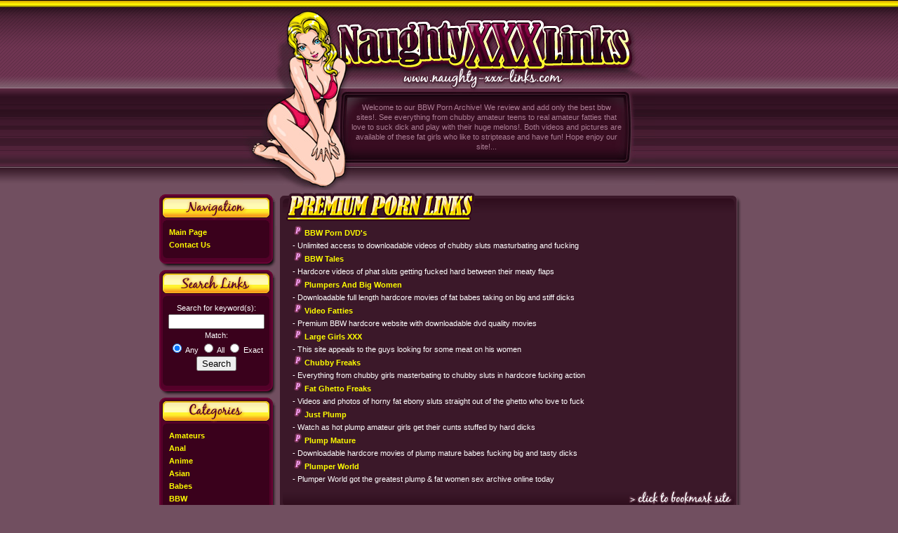

--- FILE ---
content_type: text/html; charset=UTF-8
request_url: http://naughty-xxx-links.com/xxx-sites/bbw.html
body_size: 4769
content:
<html>
<head>
<title>Naughty BBW Links</title>
<meta name="description" content="Naughty BBW sites added daily to our naughty xxx archive!">
<meta name="keywords" content="bbw babes, fat women, chubby hardcore vids, fatties fucking">
<meta http-equiv="Content-Type" content="text/html; charset=iso-8859-1">
<link href="../style.css" rel="stylesheet" type="text/css">
<style type="text/css">
<!--
.style8 {font-family: Verdana, Arial, Helvetica, sans-serif}
.style9 {line-height: 18px; color: #2c71e5;}
-->
</style>
</head>

<body>
<table width="100%" border="0" cellspacing="0" cellpadding="0">
  <tr>
    <td align="center" background="../images/hdr_bg.gif"><table id="Table_01" width="588" height="271" border="0" cellpadding="0" cellspacing="0">
      <tr>
        <td colspan="3"><img src="../images/hdr_01.jpg" width="588" height="138" alt="Naughty XXX Links"></td>
      </tr>
      <tr>
        <td><img src="../images/hdr_02.jpg" width="150" height="87" alt="Naughty XXX Links"></td>
        <td><table width="394" height="87" border="0" cellpadding="4" cellspacing="0" background="../images/hdr_03.jpg">
          <tr>
            <td align="center" valign="middle" class="style2">Welcome to our BBW Porn Archive! We review and add only the best bbw   sites!. See everything from chubby amateur teens to real amateur fatties that love to suck dick and play with their huge melons!. Both videos and pictures are available of these fat girls who like to striptease and have fun! Hope enjoy our site!...</td>
          </tr>
        </table></td>
        <td><img src="../images/hdr_04.jpg" width="44" height="87" alt="Naughty XXX Links"></td>
      </tr>
      <tr>
        <td colspan="3"><img src="../images/hdr_05.jpg" width="588" height="46" alt="Naughty XXX Links"></td>
      </tr>
    </table></td>
  </tr>
  <tr>
    <td align="center"><table width="840" border="0" cellspacing="0" cellpadding="0">
      <tr>
        <td width="176" valign="top"><table width="100%" border="0" cellspacing="0" cellpadding="0">
          <tr>
            <td><table width="176" border="0" cellspacing="0" cellpadding="0">
              <tr>
                <td><img src="../images/nt_navigation.gif" width="176" height="51"></td>
              </tr>
              <tr>
                <td align="right" background="../images/n_bg.gif"><table width="155" border="0" cellspacing="0" cellpadding="0">
                  <tr>
                    <td align="left" valign="top" class="style1"><a href="/linklist/">Main Page</a><br>
                      <a href="/submit.html">Contact Us</a></td>
                  </tr>
                </table></td>
              </tr>
              <tr>
                <td><img src="../images/n_bottom.gif" width="176" height="23"></td>
              </tr>
            </table></td>
          </tr>
          <tr>
            <td><table width="176" border="0" cellspacing="0" cellpadding="0">
              <tr>
                <td><img src="../images/nt_search.gif" width="176" height="49"></td>
              </tr>
              <tr>
                <td align="center" background="../images/n_bg.gif"><table width="155" border="0" cellspacing="0" cellpadding="0">
                    <tr>
                      <td align="center" valign="top"><form action="../linklist/search.php" method="POST" class="style1">
  Search for keyword(s): <br>
  <input type="text" name="searchTerms" size="15">
  <br>
  Match: <br>
  <input type="radio" name="method" value="any" checked="checked">
  Any
  <input type="radio" name="method" value="all">
  All
  <input type="radio" name="method" value="exact">
  Exact
  <input type="hidden" name="search" value="keyword">
  <br>
  <input name="submit" type="submit" value="Search">
                                              </form>                        </td>
                    </tr>
                </table></td>
              </tr>
              <tr>
                <td><img src="../images/n_bottom.gif" width="176" height="23"></td>
              </tr>
            </table></td>
          </tr>
          <tr>
            <td><table width="176" border="0" cellspacing="0" cellpadding="0">
              <tr>
                <td><img src="../images/nt_categories.gif" width="176" height="49"></td>
              </tr>
              <tr>
                <td align="right" background="../images/n_bg.gif"><table width="155" border="0" cellspacing="0" cellpadding="0">
                    <tr>
                      <td align="left" valign="top" class="style1"><a href="/xxx-sites/amateur.html">Amateurs</a><br>
                            <a href="/xxx-sites/anal.html">Anal</a><br>
                            <a href="/xxx-sites/anime.html">Anime</a><br>
                            <a href="/xxx-sites/asian.html">Asian</a><br>
                            <a href="/xxx-sites/babes.html">Babes</a><br>
                            <a href="/xxx-sites/bbw.html">BBW</a><br>
                            <a href="/xxx-sites/bigcock.html">Big Cock</a><br>
                            <a href="/xxx-sites/bigtits.html">Big Tits</a><br>
                            <a href="/xxx-sites/bikini.html">Bikini<br>
                            </a><a href="/xxx-sites/bisexual.html">Bisexual</a><br>
                            <a href="/xxx-sites/black.html">Black</a><a href="/xxx-sites/blacklesbian.html"><br>
Black Lesbian</a><br>
<a href="/xxx-sites/blowjob.html">Blowjob</a><br>
<a href="/xxx-sites/bondage.html">Bondage</a><br>
<a href="/xxx-sites/booty.html">Booty</a><br>
<a href="/xxx-sites/cfnm.html">CFNM</a><br>
<a href="/xxx-sites/cheerleaders.html">Cheerleaders</a><br>
<a href="/xxx-sites/creampie.html">Creampie</a><br>
<a href="/xxx-sites/cumswallow.html">Cum Swallow<br>
</a><a href="/xxx-sites/doublepenetration.html">Double Penetration</a><br>
<a href="/xxx-sites/deepthroat.html">Deepthroat</a><a href="/xxx-sites/facial.html"><br>
</a><span class="style9"><a href="/xxx-sites/facial.html">Facial (Cumshot)</a></span><a href="/xxx-sites/femaleejaculation.html"><br>
Female Ejaculation</a><br>
<a href="/xxx-sites/femdom.html">Femdom</a><br>
<a href="/xxx-sites/fetish.html">Fetish</a><br>
<a href="/xxx-sites/footfetish.html">Foot Fetish</a><br>
<a href="/xxx-sites/fuckmachines.html">Fuck Machines</a><br>
<a href="/xxx-sites/gloryhole.html">Gloryhole</a><br>
<a href="/xxx-sites/gothic.html">Gothic<br>
</a><a href="/xxx-sites/groupsex.html">Group Sex</a><br>
<a href="/xxx-sites/handjob.html">Handjob</a><br>
<a href="/xxx-sites/hardcore.html">Hardcore</a><br>
<a href="/xxx-sites/hirsute.html">Hirsute</a><br>
<a href="/xxx-sites/indian.html">Indian</a><br>
<a href="/xxx-sites/interracial.html">Interracial</a><br>
<a href="/xxx-sites/latex.html">Latex</a><br>
<a href="/xxx-sites/latina.html">Latina</a><br>
<a href="/xxx-sites/lesbian.html">Lesbian<br>
</a><a href="/xxx-sites/lesbianteens.html">Lesbian Teens</a><br>
<a href="/xxx-sites/mature.html">Mature</a><br>
<a href="/xxx-sites/midget.html">Midget</a><br>
<a href="/xxx-sites/milf.html">MILF</a><br>
<a href="/xxx-sites/panty.html">Panty</a><br>
<a href="/xxx-sites/pantyhose.html">Pantyhose</a><br>
<a href="/xxx-sites/petite.html">Petite</a><br>
<a href="/xxx-sites/pornstar.html">Pornstars</a><br>
<a href="/xxx-sites/pregnant.html">Pregnant<br>
</a><a href="/xxx-sites/publicnudity.html">Public Nudity</a><br>
<a href="/xxx-sites/sextoys.html">Sex Toys</a><br>
<a href="/xxx-sites/shemale.html">Shemale</a><br>
<a href="/xxx-sites/smoking.html">Smoking</a><br>
<a href="/xxx-sites/spanking.html">Spanking</a><br>
<a href="/xxx-sites/strapon.html">Strapon</a><br>
<a href="/xxx-sites/teens.html">Teens</a><br>
<a href="/xxx-sites/uniform.html">Uniform</a><br>
<a href="/xxx-sites/vintage.html">Vintage</a><br>
<a href="/xxx-sites/voyeur.html">Voyeur</a></td>
                    </tr>
                </table></td>
              </tr>
              <tr>
                <td><img src="../images/n_bottom.gif" width="176" height="23"></td>
              </tr>
            </table></td>
          </tr>
          <tr>
            <td><table width="176" border="0" cellspacing="0" cellpadding="0">
              <tr>
                <td><img src="../images/nt_friends.gif" width="176" height="49"></td>
              </tr>
              <tr>
                <td align="right" background="../images/n_bg.gif"><table width="155" border="0" cellspacing="0" cellpadding="0">
                    <tr>
                      <td align="left" valign="top" class="style1"><a rel="nofollow" href="http://www.getpornlinks.com/bbw/">XXX BBW Porn</a><br>
                          <a href="/out.php?url=http://sex-pics-for-adult.com/links/bbw.htm" title="bbw sex pics">Bbw Sex Pics</a><br>
                          <a rel="nofollow" href="http://www.bbwbus.com">BBW Bus Porn</a><br>
                          <a rel="nofollow" href="http://www.chubbyhq.com">Chubby HQ Porn</a><br>
                          <a href="#">Your Link?</a><br>
                          <a href="#">Your Link?</a></td>
                    </tr>
                </table></td>
              </tr>
              <tr>
                <td><img src="../images/n_bottom.gif" width="176" height="23"></td>
              </tr>
            </table></td>
          </tr>
          <tr>
            <td><table width="176" border="0" cellspacing="0" cellpadding="0">
              <tr>
                <td><img src="../images/nt_reviews.gif" width="176" height="49"></td>
              </tr>
              <tr>
                <td align="right" background="../images/n_bg.gif"><table width="155" border="0" cellspacing="0" cellpadding="0">
                    <tr>
                      <td align="left" valign="top" class="style1"><a href="#">Your Link?</a><br>
                        <a href="#">Your Link?</a><br>
                        <a href="#">Your Link?</a><br>
                        <a href="#">Your Link?</a><br>
                        <a href="#">Your Link?</a><br>
                        <a href="#">Your Link?</a><br>
                        <a href="#">Your Link?</a><br>
                        <a href="#">Your Link?</a></td>
                    </tr>
                </table></td>
              </tr>
              <tr>
                <td><img src="../images/n_bottom.gif" width="176" height="23"></td>
              </tr>
            </table></td>
          </tr>
        </table></td>
        <td valign="top"><table width="100%" border="0" cellspacing="0" cellpadding="0">
          <tr>
            <td><table width="664" border="0" cellspacing="0" cellpadding="0">
              <tr>
                <td><table width="100%" border="0" cellpadding="0" cellspacing="0" background="../images/b_topbg.gif">
                  <tr>
                    <td align="left"><img src="../images/bt_premiumporn.gif" width="287" height="47"></td>
                    <td width="27" align="right"><img src="../images/b_topright.gif" width="27" height="47"></td>
                  </tr>
                </table></td>
              </tr>
              <tr>
                <td align="center" background="../images/b_bg.gif"><table width="630" border="0" cellspacing="0" cellpadding="4">
                  <tr>
                    <td width="630" valign="top"><div class="linklisttpl">
<div align="left" class="style1"><img src="/linklist/icons/ic_paysite.gif" width="14" height="14" border="0" alt="Pay Site" /> <span class="sitetitle"><a href="/linklist/go.php?sid=212&amp;premium=y" onMouseOver="window.status='http://www.movieroom.com/';return true;" onMouseOut="window.status='';return true;">BBW Porn DVD&#039;s</a></span> <br />

  <span class="siteinfo">  - <span class="sitedescription">Unlimited access to downloadable videos of chubby sluts masturbating and fucking</span>  </span></div>
<div align="left" class="style1"><img src="/linklist/icons/ic_paysite.gif" width="14" height="14" border="0" alt="Pay Site" /> <span class="sitetitle"><a href="/linklist/go.php?sid=125&amp;premium=y" onMouseOver="window.status='http://www.bbwtales.com/';return true;" onMouseOut="window.status='';return true;">BBW Tales</a></span> <br />

  <span class="siteinfo">  - <span class="sitedescription">Hardcore videos of phat sluts getting fucked hard between their meaty flaps</span>  </span></div>
<div align="left" class="style1"><img src="/linklist/icons/ic_paysite.gif" width="14" height="14" border="0" alt="Pay Site" /> <span class="sitetitle"><a href="/linklist/go.php?sid=628&amp;premium=y" onMouseOver="window.status='http://www.plumpersandbw.com/';return true;" onMouseOut="window.status='';return true;">Plumpers And Big Women</a></span> <br />

  <span class="siteinfo">  - <span class="sitedescription">Downloadable full length hardcore movies of fat babes taking on big and stiff dicks</span>  </span></div>
<div align="left" class="style1"><img src="/linklist/icons/ic_paysite.gif" width="14" height="14" border="0" alt="Pay Site" /> <span class="sitetitle"><a href="/linklist/go.php?sid=358&amp;premium=y" onMouseOver="window.status='http://www.videofatties.com/';return true;" onMouseOut="window.status='';return true;">Video Fatties</a></span> <br />

  <span class="siteinfo">  - <span class="sitedescription">Premium BBW hardcore website with downloadable dvd quality movies</span>  </span></div>
<div align="left" class="style1"><img src="/linklist/icons/ic_paysite.gif" width="14" height="14" border="0" alt="Pay Site" /> <span class="sitetitle"><a href="/linklist/go.php?sid=494&amp;premium=y" onMouseOver="window.status='http://www.largegirlsxxx.com/';return true;" onMouseOut="window.status='';return true;">Large Girls XXX</a></span> <br />

  <span class="siteinfo">  - <span class="sitedescription">This site appeals to the guys looking for some meat on his women</span>  </span></div>
<div align="left" class="style1"><img src="/linklist/icons/ic_paysite.gif" width="14" height="14" border="0" alt="Pay Site" /> <span class="sitetitle"><a href="/linklist/go.php?sid=604&amp;premium=y" onMouseOver="window.status='http://www.chubbyfreaks.com/';return true;" onMouseOut="window.status='';return true;">Chubby Freaks</a></span> <br />

  <span class="siteinfo">  - <span class="sitedescription">Everything from chubby girls masterbating to chubby sluts in hardcore fucking action</span>  </span></div>
<div align="left" class="style1"><img src="/linklist/icons/ic_paysite.gif" width="14" height="14" border="0" alt="Pay Site" /> <span class="sitetitle"><a href="/linklist/go.php?sid=603&amp;premium=y" onMouseOver="window.status='http://www.fatghettofreaks.com/';return true;" onMouseOut="window.status='';return true;">Fat Ghetto Freaks</a></span> <br />

  <span class="siteinfo">  - <span class="sitedescription">Videos and photos of horny fat ebony sluts straight out of the ghetto who love to fuck</span>  </span></div>
<div align="left" class="style1"><img src="/linklist/icons/ic_paysite.gif" width="14" height="14" border="0" alt="Pay Site" /> <span class="sitetitle"><a href="/linklist/go.php?sid=535&amp;premium=y" onMouseOver="window.status='http://www.justplump.com/';return true;" onMouseOut="window.status='';return true;">Just Plump</a></span> <br />

  <span class="siteinfo">  - <span class="sitedescription">Watch as hot plump amateur girls get their cunts stuffed by hard dicks</span>  </span></div>
<div align="left" class="style1"><img src="/linklist/icons/ic_paysite.gif" width="14" height="14" border="0" alt="Pay Site" /> <span class="sitetitle"><a href="/linklist/go.php?sid=348&amp;premium=y" onMouseOver="window.status='http://www.plumpmature.com/';return true;" onMouseOut="window.status='';return true;">Plump Mature</a></span> <br />

  <span class="siteinfo">  - <span class="sitedescription">Downloadable hardcore movies of plump mature babes fucking big and tasty dicks</span>  </span></div>
<div align="left" class="style1"><img src="/linklist/icons/ic_paysite.gif" width="14" height="14" border="0" alt="Pay Site" /> <span class="sitetitle"><a href="/linklist/go.php?sid=346&amp;premium=y" onMouseOver="window.status='http://www.plumperworld.com/';return true;" onMouseOut="window.status='';return true;">Plumper World</a></span> <br />

  <span class="siteinfo">  - <span class="sitedescription">Plumper World got the greatest plump &amp; fat women sex archive online today</span>  </span></div>
</div>
                      </td>
                    </tr>
                </table></td>
              </tr>
              <tr>
                <td><table width="100%" border="0" cellpadding="0" cellspacing="0" background="../images/b_bottombg.gif">
                  <tr>
                    <td align="left"><img src="../images/b_leftbottom.gif" width="26" height="40"></td>
                    <td width="176" align="right"><a href="javascript:window.external.AddFavorite('/',%20'Naughty%20XXX%20Links')"><img src="../images/bookmark.gif" width="176" height="40" border="0"></a></td>
                  </tr>
                </table></td>
              </tr>
            </table></td>
          </tr>
          <tr>
            <td>&nbsp;</td>
          </tr>
        </table>
          <table width="100%" border="0" cellspacing="0" cellpadding="0">
            <tr>
              <td><table width="664" border="0" cellspacing="0" cellpadding="0">
                  <tr>
                    <td><table width="100%" border="0" cellpadding="0" cellspacing="0" background="../images/b_topbg.gif">
                        <tr>
                          <td align="left"><img src="../images/bt_freeporn.gif" width="241" height="47"></td>
                          <td width="27" align="right"><img src="../images/b_topright.gif" width="27" height="47"></td>
                        </tr>
                    </table></td>
                  </tr>
                  <tr>
                    <td align="center" background="../images/b_bg.gif"><table width="630" border="0" cellspacing="0" cellpadding="4">
                        <tr>
                          <td width="630" valign="top"><div class="linklisttpl">
<div align="left" class="style1"><img src="/linklist/icons/ic_freesite.gif" width="14" height="14" border="0" alt="Free Site" /> <span class="sitetitle"><a href="/linklist/go.php?sid=1897" onMouseOver="window.status='http://www.superxxxpictures.com/fs/very-big-whore-5/';return true;" onMouseOut="window.status='';return true;">Very Big Whore</a></span> <br />

  <span class="siteinfo">  - <span class="sitedescription">Porn pics of a very big whore with plump cunt sucking and fucking a hard dick</span> <a href="#" onClick="window.open('/linklist/bad-link.php?id=1897','badlink','width=600,height=350')"><img src="/linklist/icons/icon-bad.gif" width="11" height="11" border="0" alt="Report bad link" /></a> </span></div>
<div align="left" class="style1"><img src="/linklist/icons/ic_freesite.gif" width="14" height="14" border="0" alt="Free Site" /> <span class="sitetitle"><a href="/linklist/go.php?sid=1873" onMouseOver="window.status='http://www.superxxxpictures.com/fs/very-big-housewife-5/';return true;" onMouseOut="window.status='';return true;">Very Big Housewife</a></span> <br />

  <span class="siteinfo">  - <span class="sitedescription">Very hot pictures of a very big housewife sucking and fucking a big dick</span> <a href="#" onClick="window.open('/linklist/bad-link.php?id=1873','badlink','width=600,height=350')"><img src="/linklist/icons/icon-bad.gif" width="11" height="11" border="0" alt="Report bad link" /></a> </span></div>
<div align="left" class="style1"><img src="/linklist/icons/ic_freesite.gif" width="14" height="14" border="0" alt="Free Site" /> <span class="sitetitle"><a href="/linklist/go.php?sid=1849" onMouseOver="window.status='http://www.superxxxpictures.com/fs/chubby-housewife-in-action-5/';return true;" onMouseOut="window.status='';return true;">Chubby Housewife In Action</a></span> <br />

  <span class="siteinfo">  - <span class="sitedescription">Kinky pics of a chubby housewife having hardcore sex with her lover</span> <a href="#" onClick="window.open('/linklist/bad-link.php?id=1849','badlink','width=600,height=350')"><img src="/linklist/icons/icon-bad.gif" width="11" height="11" border="0" alt="Report bad link" /></a> </span></div>
<div align="left" class="style1"><img src="/linklist/icons/ic_freesite.gif" width="14" height="14" border="0" alt="Free Site" /> <span class="sitetitle"><a href="/linklist/go.php?sid=1789" onMouseOver="window.status='http://www.free-pornpics.net/bbw14/bbwpicture/';return true;" onMouseOut="window.status='';return true;">Horny Fattie Fucking</a></span> <br />

  <span class="siteinfo">  - <span class="sitedescription">Exclusive hardcore pics of a horny plumper sucking cock and getting fucked</span> <a href="#" onClick="window.open('/linklist/bad-link.php?id=1789','badlink','width=600,height=350')"><img src="/linklist/icons/icon-bad.gif" width="11" height="11" border="0" alt="Report bad link" /></a> </span></div>
<div align="left" class="style1"><img src="/linklist/icons/ic_freesite.gif" width="14" height="14" border="0" alt="Free Site" /> <span class="sitetitle"><a href="/linklist/go.php?sid=1357" onMouseOver="window.status='http://www.superxxxpictures.com/fs/very-fat-housewife-5/';return true;" onMouseOut="window.status='';return true;">Very Fat Housewife</a></span> <br />

  <span class="siteinfo">  - <span class="sitedescription">Kinky movies of a fat housewife having hot sex with her husband</span> <a href="#" onClick="window.open('/linklist/bad-link.php?id=1357','badlink','width=600,height=350')"><img src="/linklist/icons/icon-bad.gif" width="11" height="11" border="0" alt="Report bad link" /></a> </span></div>
<div align="left" class="style1"><img src="/linklist/icons/ic_freesite.gif" width="14" height="14" border="0" alt="Free Site" /> <span class="sitetitle"><a href="/linklist/go.php?sid=1271" onMouseOver="window.status='http://www.superxxxpictures.com/fs/plump-slut-in-action-5/';return true;" onMouseOut="window.status='';return true;">Plump Slut In Action</a></span> <br />

  <span class="siteinfo">  - <span class="sitedescription">Hot movies of a plump slut sucking and fucking a stiff cock</span> <a href="#" onClick="window.open('/linklist/bad-link.php?id=1271','badlink','width=600,height=350')"><img src="/linklist/icons/icon-bad.gif" width="11" height="11" border="0" alt="Report bad link" /></a> </span></div>
<div align="left" class="style1"><img src="/linklist/icons/ic_freesite.gif" width="14" height="14" border="0" alt="Free Site" /> <span class="sitetitle"><a href="/linklist/go.php?sid=1254" onMouseOver="window.status='http://www.superxxxpictures.com/fs/sexy-chubby-girl-5/';return true;" onMouseOut="window.status='';return true;">Sexy Chubby Girl</a></span> <br />

  <span class="siteinfo">  - <span class="sitedescription">Hardcore porn videos of a sexy chubby girl sucking and fucking a stiff dick</span> <a href="#" onClick="window.open('/linklist/bad-link.php?id=1254','badlink','width=600,height=350')"><img src="/linklist/icons/icon-bad.gif" width="11" height="11" border="0" alt="Report bad link" /></a> </span></div>
<div align="left" class="style1"><img src="/linklist/icons/ic_freesite.gif" width="14" height="14" border="0" alt="Free Site" /> <span class="sitetitle"><a href="/linklist/go.php?sid=1222" onMouseOver="window.status='http://www.superxxxpictures.com/fs/cute-big-whore-5/';return true;" onMouseOut="window.status='';return true;">Cute Big Whore</a></span> <br />

  <span class="siteinfo">  - <span class="sitedescription">Hardcore movies of a cute chubby whore sucking and fucking a stiff cock</span> <a href="#" onClick="window.open('/linklist/bad-link.php?id=1222','badlink','width=600,height=350')"><img src="/linklist/icons/icon-bad.gif" width="11" height="11" border="0" alt="Report bad link" /></a> </span></div>
<div align="left" class="style1"><img src="/linklist/icons/ic_freesite.gif" width="14" height="14" border="0" alt="Free Site" /> <span class="sitetitle"><a href="/linklist/go.php?sid=1193" onMouseOver="window.status='http://www.superxxxpictures.com/fs/plump-girl-in-action-5/';return true;" onMouseOut="window.status='';return true;">Plump Girl In Action</a></span> <br />

  <span class="siteinfo">  - <span class="sitedescription">Very hot movies of a cute plump girl sucking and fucking a hard dick</span> <a href="#" onClick="window.open('/linklist/bad-link.php?id=1193','badlink','width=600,height=350')"><img src="/linklist/icons/icon-bad.gif" width="11" height="11" border="0" alt="Report bad link" /></a> </span></div>
<div align="left" class="style1"><img src="/linklist/icons/ic_freesite.gif" width="14" height="14" border="0" alt="Free Site" /> <span class="sitetitle"><a href="/linklist/go.php?sid=1177" onMouseOver="window.status='http://www.superxxxpictures.com/fs/cute-big-slut-5/';return true;" onMouseOut="window.status='';return true;">Cute Big Slut</a></span> <br />

  <span class="siteinfo">  - <span class="sitedescription">Very hot photos of a cute fat girl sucking and fucking a big cock</span> <a href="#" onClick="window.open('/linklist/bad-link.php?id=1177','badlink','width=600,height=350')"><img src="/linklist/icons/icon-bad.gif" width="11" height="11" border="0" alt="Report bad link" /></a> </span></div>
<div align="left" class="style1"><img src="/linklist/icons/ic_freesite.gif" width="14" height="14" border="0" alt="Free Site" /> <span class="sitetitle"><a href="/linklist/go.php?sid=1147" onMouseOver="window.status='http://www.superxxxpictures.com/fs/cute-plump-girl-5/';return true;" onMouseOut="window.status='';return true;">Cute Plump Girl</a></span> <br />

  <span class="siteinfo">  - <span class="sitedescription">Kinky movies of a plump girl sucking a hard cock and getting fucked</span> <a href="#" onClick="window.open('/linklist/bad-link.php?id=1147','badlink','width=600,height=350')"><img src="/linklist/icons/icon-bad.gif" width="11" height="11" border="0" alt="Report bad link" /></a> </span></div>
<div align="left" class="style1"><img src="/linklist/icons/ic_freesite.gif" width="14" height="14" border="0" alt="Free Site" /> <span class="sitetitle"><a href="/linklist/go.php?sid=1123" onMouseOver="window.status='http://www.superxxxpictures.com/fs/plump-woman-in-action-5/';return true;" onMouseOut="window.status='';return true;">Plump Woman In Action</a></span> <br />

  <span class="siteinfo">  - <span class="sitedescription">Kinky photos of a plump beautiful woman having hardcore sex with her man</span> <a href="#" onClick="window.open('/linklist/bad-link.php?id=1123','badlink','width=600,height=350')"><img src="/linklist/icons/icon-bad.gif" width="11" height="11" border="0" alt="Report bad link" /></a> </span></div>
<div align="left" class="style1"><img src="/linklist/icons/ic_freesite.gif" width="14" height="14" border="0" alt="Free Site" /> <span class="sitetitle"><a href="/linklist/go.php?sid=950" onMouseOver="window.status='http://www.superxxxpictures.com/fs/hot-plump-whore-5/';return true;" onMouseOut="window.status='';return true;">Hot Plump Whore</a></span> <br />

  <span class="siteinfo">  - <span class="sitedescription">Hot plump housewife getting her fat pussy fucked and taking a cumshot</span> <a href="#" onClick="window.open('/linklist/bad-link.php?id=950','badlink','width=600,height=350')"><img src="/linklist/icons/icon-bad.gif" width="11" height="11" border="0" alt="Report bad link" /></a> </span></div>
<div align="left" class="style1"><img src="/linklist/icons/ic_freesite.gif" width="14" height="14" border="0" alt="Free Site" /> <span class="sitetitle"><a href="/linklist/go.php?sid=936" onMouseOver="window.status='http://www.superxxxpictures.com/fs/chubby-woman-in-action-5/';return true;" onMouseOut="window.status='';return true;">Chubby Woman In Action</a></span> <br />

  <span class="siteinfo">  - <span class="sitedescription">Hardcore pictures of a chubby woman sucking a hard cock and getting drilled</span> <a href="#" onClick="window.open('/linklist/bad-link.php?id=936','badlink','width=600,height=350')"><img src="/linklist/icons/icon-bad.gif" width="11" height="11" border="0" alt="Report bad link" /></a> </span></div>
<div align="left" class="style1"><img src="/linklist/icons/ic_freesite.gif" width="14" height="14" border="0" alt="Free Site" /> <span class="sitetitle"><a href="/linklist/go.php?sid=924" onMouseOver="window.status='http://www.superxxxpictures.com/fs/plump-brunette-girl-5/';return true;" onMouseOut="window.status='';return true;">Plump Brunette Girl</a></span> <br />

  <span class="siteinfo">  - <span class="sitedescription">Kinky pictures of a plump brunette girl sucking and fucking a hard dick</span> <a href="#" onClick="window.open('/linklist/bad-link.php?id=924','badlink','width=600,height=350')"><img src="/linklist/icons/icon-bad.gif" width="11" height="11" border="0" alt="Report bad link" /></a> </span></div>
<div align="left" class="style1"><img src="/linklist/icons/ic_freesite.gif" width="14" height="14" border="0" alt="Free Site" /> <span class="sitetitle"><a href="/linklist/go.php?sid=796" onMouseOver="window.status='http://www.superxxxpictures.com/fs/fat-housewife-in-action-5/';return true;" onMouseOut="window.status='';return true;">Fat Housewife In Action</a></span> <br />

  <span class="siteinfo">  - <span class="sitedescription">Sexy fat housewife getting her fat pussy rammed and taking a cumshot</span> <a href="#" onClick="window.open('/linklist/bad-link.php?id=796','badlink','width=600,height=350')"><img src="/linklist/icons/icon-bad.gif" width="11" height="11" border="0" alt="Report bad link" /></a> </span></div>
<div align="left" class="style1"><img src="/linklist/icons/ic_freesite.gif" width="14" height="14" border="0" alt="Free Site" /> <span class="sitetitle"><a href="/linklist/go.php?sid=779" onMouseOver="window.status='http://www.superxxxpictures.com/fs/fat-woman-in-action-5/';return true;" onMouseOut="window.status='';return true;">Fat Woman In Action</a></span> <br />

  <span class="siteinfo">  - <span class="sitedescription">Pics of a fat blonde woman sucking and fucking a stiff dick</span> <a href="#" onClick="window.open('/linklist/bad-link.php?id=779','badlink','width=600,height=350')"><img src="/linklist/icons/icon-bad.gif" width="11" height="11" border="0" alt="Report bad link" /></a> </span></div>
<div align="left" class="style1"><img src="/linklist/icons/ic_freesite.gif" width="14" height="14" border="0" alt="Free Site" /> <span class="sitetitle"><a href="/linklist/go.php?sid=785" onMouseOver="window.status='http://www.superxxxpictures.com/fs/hot-plump-slut-5/';return true;" onMouseOut="window.status='';return true;">Hot Plump Slut</a></span> <br />

  <span class="siteinfo">  - <span class="sitedescription">Two kinky galleries of a plump redhead slut getting drilled hard</span> <a href="#" onClick="window.open('/linklist/bad-link.php?id=785','badlink','width=600,height=350')"><img src="/linklist/icons/icon-bad.gif" width="11" height="11" border="0" alt="Report bad link" /></a> </span></div>
<div align="left" class="style1"><img src="/linklist/icons/ic_freesite.gif" width="14" height="14" border="0" alt="Free Site" /> <span class="sitetitle"><a href="/linklist/go.php?sid=759" onMouseOver="window.status='http://www.demon-pussy.com/pussy/free-porn/Big-Girls-Need-Fucking/bbwsite/';return true;" onMouseOut="window.status='';return true;">Big Girls Need Fucking</a></span> <br />

  <span class="siteinfo">  - <span class="sitedescription">Two large and very horny girls get the fucking they crave so much</span> <a href="#" onClick="window.open('/linklist/bad-link.php?id=759','badlink','width=600,height=350')"><img src="/linklist/icons/icon-bad.gif" width="11" height="11" border="0" alt="Report bad link" /></a> </span></div>
<div align="left" class="style1"><img src="/linklist/icons/ic_freesite.gif" width="14" height="14" border="0" alt="Free Site" /> <span class="sitetitle"><a href="/linklist/go.php?sid=662" onMouseOver="window.status='http://www.superxxxpictures.com/fs/plump-redhead-whore-5/';return true;" onMouseOut="window.status='';return true;">Plump Redhead Whore</a></span> <br />

  <span class="siteinfo">  - <span class="sitedescription">Kinky porn photos of a plump whore sucking and fucking a stiff cock</span> <a href="#" onClick="window.open('/linklist/bad-link.php?id=662','badlink','width=600,height=350')"><img src="/linklist/icons/icon-bad.gif" width="11" height="11" border="0" alt="Report bad link" /></a> </span></div>
<div align="left" class="style1"><img src="/linklist/icons/ic_freesite.gif" width="14" height="14" border="0" alt="Free Site" /> <span class="sitetitle"><a href="/linklist/go.php?sid=680" onMouseOver="window.status='http://www.superxxxpictures.com/fs/plump-blonde-slut-5/';return true;" onMouseOut="window.status='';return true;">Plump Blonde Slut</a></span> <br />

  <span class="siteinfo">  - <span class="sitedescription">Very hot photos of a fat blonde slut sucking and fucking a hard cock</span> <a href="#" onClick="window.open('/linklist/bad-link.php?id=680','badlink','width=600,height=350')"><img src="/linklist/icons/icon-bad.gif" width="11" height="11" border="0" alt="Report bad link" /></a> </span></div>
<div align="left" class="style1"><img src="/linklist/icons/ic_freesite.gif" width="14" height="14" border="0" alt="Free Site" /> <span class="sitetitle"><a href="/linklist/go.php?sid=581" onMouseOver="window.status='http://www.superxxxpictures.com/fs/cute-fat-slut-5/';return true;" onMouseOut="window.status='';return true;">Cute Fat Slut</a></span> <br />

  <span class="siteinfo">  - <span class="sitedescription">Kinky photos of a plump slut sucking and fucking a stiff black cock</span> <a href="#" onClick="window.open('/linklist/bad-link.php?id=581','badlink','width=600,height=350')"><img src="/linklist/icons/icon-bad.gif" width="11" height="11" border="0" alt="Report bad link" /></a> </span></div>
<div align="left" class="style1"><img src="/linklist/icons/ic_freesite.gif" width="14" height="14" border="0" alt="Free Site" /> <span class="sitetitle"><a href="/linklist/go.php?sid=514" onMouseOver="window.status='http://www.superxxxpictures.com/fs/fat-mature-whore-5/';return true;" onMouseOut="window.status='';return true;">Fat Mature Whore</a></span> <br />

  <span class="siteinfo">  - <span class="sitedescription">Very hot pictures of a fat blonde whore sucking and fucking a big dick</span> <a href="#" onClick="window.open('/linklist/bad-link.php?id=514','badlink','width=600,height=350')"><img src="/linklist/icons/icon-bad.gif" width="11" height="11" border="0" alt="Report bad link" /></a> </span></div>
<div align="left" class="style1"><img src="/linklist/icons/ic_freesite.gif" width="14" height="14" border="0" alt="Free Site" /> <span class="sitetitle"><a href="/linklist/go.php?sid=485" onMouseOver="window.status='http://www.superxxxpictures.com/fs/fat-slut-on-black-dick-5/';return true;" onMouseOut="window.status='';return true;">Fat Slut On Black</a></span> <br />

  <span class="siteinfo">  - <span class="sitedescription">Hardcore pictures of a fat slut sucking and fucking a hard black dick</span> <a href="#" onClick="window.open('/linklist/bad-link.php?id=485','badlink','width=600,height=350')"><img src="/linklist/icons/icon-bad.gif" width="11" height="11" border="0" alt="Report bad link" /></a> </span></div>
<div align="left" class="style1"><img src="/linklist/icons/ic_freesite.gif" width="14" height="14" border="0" alt="Free Site" /> <span class="sitetitle"><a href="/linklist/go.php?sid=442" onMouseOver="window.status='http://www.superxxxpictures.com/fs/big-redhead-whore-6/';return true;" onMouseOut="window.status='';return true;">Big Redhead Whore</a></span> <br />

  <span class="siteinfo">  - <span class="sitedescription">Kinky photos of a very fat redhead girl sucking and fucking a hard black dick</span> <a href="#" onClick="window.open('/linklist/bad-link.php?id=442','badlink','width=600,height=350')"><img src="/linklist/icons/icon-bad.gif" width="11" height="11" border="0" alt="Report bad link" /></a> </span></div>
<div align="left" class="style1"><img src="/linklist/icons/ic_freesite.gif" width="14" height="14" border="0" alt="Free Site" /> <span class="sitetitle"><a href="/linklist/go.php?sid=366" onMouseOver="window.status='http://www.demon-pussy.com/pussy/free-porn/We-Love-Chunky-Pussy/pussies/';return true;" onMouseOut="window.status='';return true;">We Love Chunky Pussy</a></span> <br />

  <span class="siteinfo">  - <span class="sitedescription">Chubby amateur girl plays with her big tits and fat pussy</span> <a href="#" onClick="window.open('/linklist/bad-link.php?id=366','badlink','width=600,height=350')"><img src="/linklist/icons/icon-bad.gif" width="11" height="11" border="0" alt="Report bad link" /></a> </span></div>
<div align="left" class="style1"><img src="/linklist/icons/ic_freesite.gif" width="14" height="14" border="0" alt="Free Site" /> <span class="sitetitle"><a href="/linklist/go.php?sid=173" onMouseOver="window.status='http://www.demon-pussy.com/pussy/free-porn/Chunky-Plump-Pussy/sweet/';return true;" onMouseOut="window.status='';return true;">Chunky Plump Pussy</a></span> <br />

  <span class="siteinfo">  - <span class="sitedescription">Chubby girl with big wobbly tits plays with her shaved fat pussy</span> <a href="#" onClick="window.open('/linklist/bad-link.php?id=173','badlink','width=600,height=350')"><img src="/linklist/icons/icon-bad.gif" width="11" height="11" border="0" alt="Report bad link" /></a> </span></div>
</div>


						</td></tr>
                    </table></td>
                  </tr>
                  <tr>
                    <td><table width="100%" border="0" cellpadding="0" cellspacing="0" background="../images/b_bottombg.gif">
                        <tr>
                          <td align="left"><img src="../images/b_leftbottom.gif" width="26" height="40"></td>
                          <td width="176" align="right"><a href="javascript:window.external.AddFavorite('/',%20'Naughty%20XXX%20Links')"><img src="../images/bookmark.gif" width="176" height="40" border="0"></a></td>
                        </tr>
                    </table></td>
                  </tr>
              </table></td>
            </tr>
            <tr>
              <td>&nbsp;</td>
            </tr>
          </table></td>
      </tr>
    </table></td>
  </tr>
  <tr>
    <td height="85" align="center" valign="middle" background="../images/ftr_bg.gif"><p class="style3"><a rel="nofollow" href="http://www.freesitebusiness.com">Submit Free Sites</a> | <a rel="nofollow" href="/out.php?url=http://www.nastydollars.com/?wm_refer=gpblogs">Webmasters</a> | 
<a rel="nofollow" href="http://www.gallerydollar.com">Webmasters</a> | <a rel="nofollow" href="/sitemap.html">Site Map</a></p>
      <p class="style3">Copyright 2007 <strong>Naughty-XXX-Links.com</strong> All Rights Reserved.</p></td>
  </tr>
</table>
</body>
</html>


--- FILE ---
content_type: text/css
request_url: http://naughty-xxx-links.com/style.css
body_size: 420
content:
body {
	margin-left: 0px;
	margin-top: 0px;
	margin-right: 0px;
	margin-bottom: 0px;
	background-color: #714F60;
}
.style1 {
	font-family: Verdana, Arial, Helvetica, sans-serif;
	font-size: 11px;
	color: #FFFFFF;
	line-height: 18px;
}

.style2 {
	font-family: Verdana, Arial, Helvetica, sans-serif;
	font-size: 11px;
	color: #aa7e94;
	line-height: 14px;
}
.style3 {
	font-family: Verdana, Arial, Helvetica, sans-serif;
	font-size: 11px;
	color: #2E111F;
}
.style4 {
	font-family: Verdana, Arial, Helvetica, sans-serif;
	font-size: 18px;
	color: #FFFFFF;
	line-height: 22px;
}
a:link {
	color: #FFFF00;
	text-decoration: none;
}
a:visited {
	text-decoration: none;
	color: #FFFF00;
}
a:hover {
	text-decoration: none;
	color: #FFFFFF;
}
a:active {
	text-decoration: none;
	color: #FFFF00;
}
a {
	font-weight: bold;
}
.box1 {background-color: #462133;
	width: 720px;
	border: 1px solid #956f82;
}
.box2 {background-color: #2f0f1f;
	width: 720px;
	border: 7px solid #5a3548;
}
.box3 {background-color: #5d2e46;
	border: 9px solid #462133;
	height: 114px;
	width: 412px;
}
.box4 {
	background-color: #a5557d;
	width: 720px;
	border: 7px solid #5a213e;
}
.box5 {background-color: #5a213e;
	width: 100%;
	border: 1px solid #ee86bb;
}
